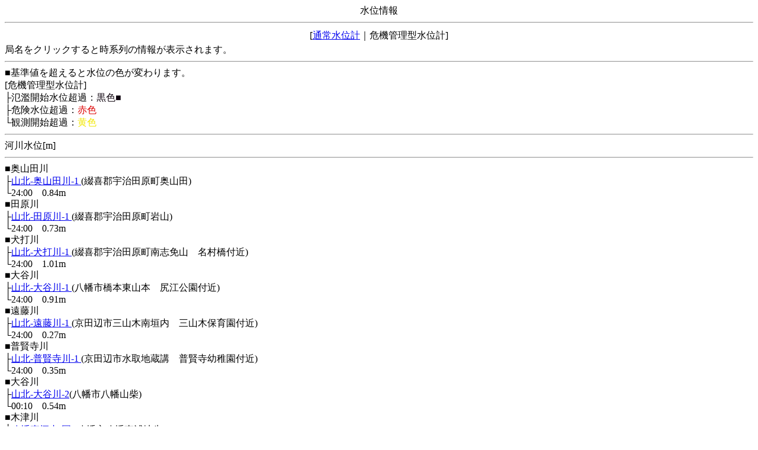

--- FILE ---
content_type: text/html
request_url: http://chisuibousai.pref.kyoto.jp/mb/status/status_41_3_1_0.html?nw=20230610163301
body_size: 960
content:
<!DOCTYPE HTML SYSTEM "about:legacy-compat">
<html lang="ja">
<head>
<META http-equiv="Content-Type" content="text/html; charset=SHIFT_JIS">
<meta charset="Shift_JIS">
<title>水位情報</title>
</head>
<body>
<center>水位情報</center>
<hr>
<table width="100%">
<tr>
<td align="center">[<a href="status_2_3_1_0.html?nw=20260201054613">通常水位計</a>｜危機管理型水位計]</td>
</tr>
</table>局名をクリックすると時系列の情報が表示されます。<hr>■基準値を超えると水位の色が変わります。<br>[危機管理型水位計]<br>├氾濫開始水位超過：<font color="#0c000c">黒色■</font>
<br>├危険水位超過：<font color="#dd0000">赤色</font>
<br>└観測開始超過：<font color="#f2e700">黄色</font>
<br>
<hr>河川水位[m]<br>
<hr>■奥山田川<br>├<a href="../log/log_41_5_0.html?nw=20260201054613">山北-奥山田川-1 </a>(綴喜郡宇治田原町奥山田)<br>└24:00&nbsp;&nbsp;&nbsp;&nbsp;0.84m<br>■田原川<br>├<a href="../log/log_41_6_0.html?nw=20260201054613">山北-田原川-1 </a>(綴喜郡宇治田原町岩山)<br>└24:00&nbsp;&nbsp;&nbsp;&nbsp;0.73m<br>■犬打川<br>├<a href="../log/log_41_7_0.html?nw=20260201054613">山北-犬打川-1 </a>(綴喜郡宇治田原町南志免山　名村橋付近)<br>└24:00&nbsp;&nbsp;&nbsp;&nbsp;1.01m<br>■大谷川<br>├<a href="../log/log_41_8_0.html?nw=20260201054613">山北-大谷川-1 </a>(八幡市橋本東山本　尻江公園付近)<br>└24:00&nbsp;&nbsp;&nbsp;&nbsp;0.91m<br>■遠藤川<br>├<a href="../log/log_41_9_0.html?nw=20260201054613">山北-遠藤川-1 </a>(京田辺市三山木南垣内　三山木保育園付近)<br>└24:00&nbsp;&nbsp;&nbsp;&nbsp;0.27m<br>■普賢寺川<br>├<a href="../log/log_41_10_0.html?nw=20260201054613">山北-普賢寺川-1 </a>(京田辺市水取地蔵講　普賢寺幼稚園付近)<br>└24:00&nbsp;&nbsp;&nbsp;&nbsp;0.35m<br>■大谷川<br>├<a href="../log/log_41_67_0.html?nw=20260201054613">山北-大谷川-2</a>(八幡市八幡山柴)<br>└00:10&nbsp;&nbsp;&nbsp;&nbsp;0.54m<br>■木津川<br>├<a href="../log/log_41_192_0.html?nw=20260201054613">八幡森垣内(国)</a>(八幡市八幡東浦地先)<br>└24:00&nbsp;&nbsp;&nbsp;-0.08m<br>
<hr>
<a href="status_41_3_1_0.html?nw=20260201054613">&lt;前</a>&nbsp;1/1頁&nbsp;<a href="status_41_3_1_0.html?nw=20260201054613">次&gt;</a>
<br>
<hr>
<a href="../weatherArea_2.html?nw=20260201054613">戻る</a>
<br>
<br>
<a href="../index.html?nw=20260201054613">ﾄｯﾌﾟ</a>
<br>
<br>
</body>
</html>
